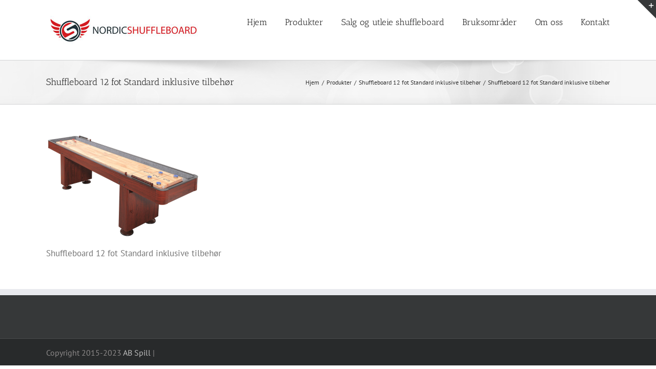

--- FILE ---
content_type: text/plain
request_url: https://www.google-analytics.com/j/collect?v=1&_v=j102&a=1235249909&t=pageview&_s=1&dl=https%3A%2F%2Fwww.nordicshuffleboard.no%2Fprodukter%2Fshuffleboard-12-fot-standard-inklusive-tilbehor%2Fshuffleboard-12-fot-standard-inklusive-tilbehor-2%2F&ul=en-us%40posix&dt=Shuffleboard%2012%20fot%20Standard%20inklusive%20tilbeh%C3%B8r%20-%20Nordicshuffelboard&sr=1280x720&vp=1280x720&_u=IEBAAEABAAAAACAAI~&jid=151314983&gjid=2131183230&cid=1758492162.1768895552&tid=UA-67977341-1&_gid=1539939330.1768895552&_r=1&_slc=1&z=1663311582
body_size: -453
content:
2,cG-CE1KL9390M